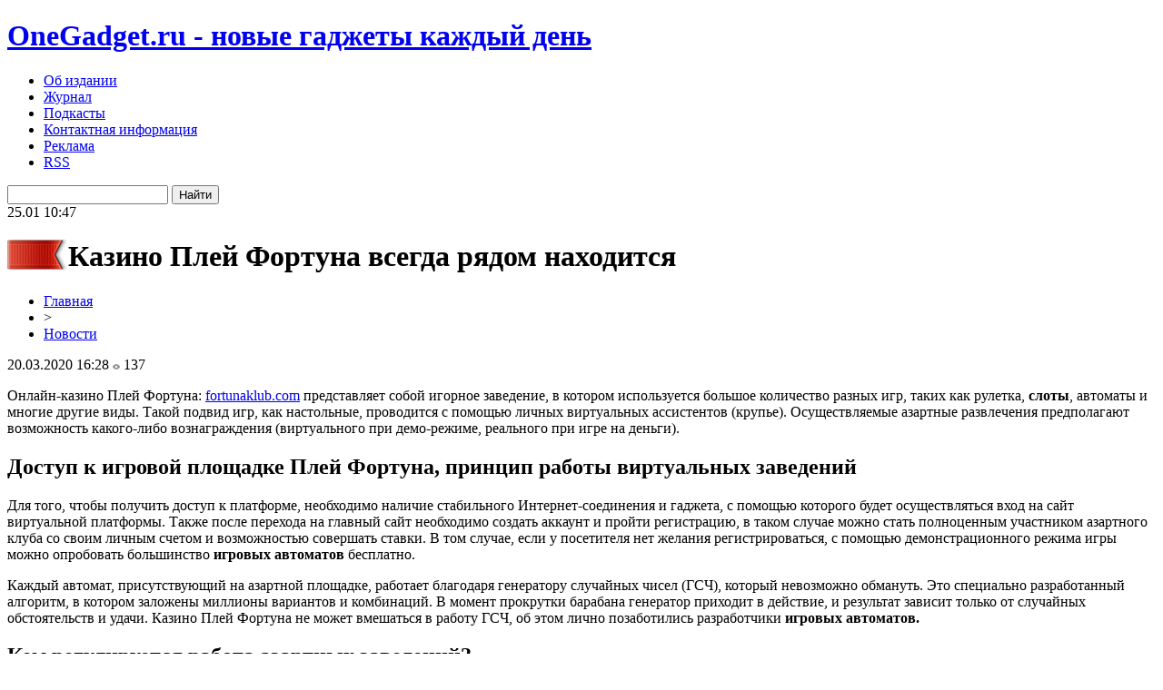

--- FILE ---
content_type: text/html; charset=UTF-8
request_url: http://onegadget.ru/og/64321
body_size: 9149
content:
<!DOCTYPE html>
<html xmlns="http://www.w3.org/1999/xhtml">
<head>
<meta http-equiv="Content-Type" content="text/html; charset=utf-8" />
<meta name="viewport" content="width=device-width, initial-scale=1" />

<title>Играйте на playfortuna казино</title>
<meta name="description" content="Онлайн-казино Плей Фортуна: fortunaklub.com представляет собой игорное заведение, в котором используется большое количество разных игр, таких как рулетка, слоты, автоматы и многие другие виды. Такой подвид игр, как настольные, проводится с помощью личных виртуальных ассистентов (крупье). Осуществляемые азартные развлечения предполагают возможность какого-либо вознаграждения (виртуального при демо-режиме, реального при игре на деньги)." />

<link rel="Shortcut Icon" href="http://onegadget.ru/favicon.ico" type="image/x-icon" />
<link rel="alternate" type="application/rss+xml" title="Новые гаджеты каждый день &#8212; Технологии, Планшетники, Читалки, Игрушки для гиков - RSS" href="http://onegadget.ru/feed/" />
<link rel="stylesheet" href="http://onegadget.ru/wp-content/themes/gadgets/style.css" type="text/css" />
<script src="//ajax.googleapis.com/ajax/libs/jquery/2.1.4/jquery.min.js"></script>
<link href='http://fonts.googleapis.com/css?family=Cuprum:400,400italic&subset=cyrillic' rel='stylesheet' type='text/css'>
<link href='http://fonts.googleapis.com/css?family=Open+Sans+Condensed:300,700,300italic&subset=latin,cyrillic' rel='stylesheet' type='text/css'>
<link rel="canonical" href="http://onegadget.ru/og/64321" />
<style>
/* Youtube */
.youtube{clear:both;background-position:center;background-repeat:no-repeat;position:relative;display:inline-block;overflow:hidden;transition:all 200ms ease-out;cursor:pointer;width:100%;height:360px;}
.youtube .play{background:url("[data-uri] +CTSbehfAH29mrID8bET0+0EUkAd8WYDOmqJ3ecsG30yr9wqRfm6Y+a1BEFDEjHfHvWmY9ck6CygHvBVr8Xhtb4ZE5HZA3y8DvBNA1TjnrmXWf+sioMwZX5V/VHXMGGMMoKdDCxCRvRWBdzKzdHEO+EisilbPyopHYqp6S9UCAsz4iojI7hUDAtyXVQgIDd6KnOoaWNkbI6FaPSuZGyMArsi7MZoloB4zviI/Nhr3X95jltwTRQmoIfgisy5ai+me67OI7fE4nrqjrqfK1t0eby0FPRB6oGVlchL3rgnfrq19RKbVBdhV9IOSwJmfmJi4vi/4ThERitwyCxVAFqydshuCX5awhQ9KtmuIWd8IDZED/nXT77rvVVv6sHRKwjYi91poqP7Dr+Y6JJ1VSZIMA3wkPNy6bX+o8Bcm0sXMdwM8Fxo0A3xORPaWBp6uPXsmbxCRD0NDL0dOANhVCXy6iAjMcjbcrMt3RITKwdMVRdFo+y5yvkL4eWZ+zHt/ZVD4dEVRNGotpst+dZZZH8k86lqn2pIvT/eqrNfn2xuyqYPZ8mv7s8pfn/8Pybm4TIjanscAAAAASUVORK5CYII=") no-repeat center center;background-size:64px 64px;position:absolute;height:100%;width:100%;opacity:.8;filter:alpha(opacity=80);transition:all 0.2s ease-out;}
.youtube .play:hover{opacity:1;filter:alpha(opacity=100);}
.youtuber iframe{width:100%;height:360px;}
.youtuber{clear:both;overflow:hidden;margin-bottom:20px;}
    </style></head>

<body>

<div class="main">


	<div class="header">
		<h1><a href="http://onegadget.ru/" class="logo">OneGadget.ru - новые гаджеты каждый день</a></h1>
	
		<div style="float:left;height:106px;"></div>
		
		
		<div class="menu">
			
			<div class="menuitems">
				<ul>
					<li><a href="http://onegadget.ru/about">Об издании</a></li>
					<li><a href="http://onegadget.ru/zhurnal-onegadget">Журнал</a></li>

					<li><a href="http://onegadget.ru/podcast">Подкасты</a></li>
					<li><a href="http://onegadget.ru/contact">Контактная информация</a></li>
					<li><a href="http://onegadget.ru/advert">Реклама</a></li>
					<li><a href="http://onegadget.ru/feed/">RSS</a></li>
				</ul>
			</div>
			
			<!--noindex-->
			<div class="search">

				<input type="text" class="sinput" value="" name="s" />
				<input type="submit" class="ssubmit" value="Найти" />

			</div>

		
			<div class="tdate">25.01 10:47</div>
			<!--/noindex-->
		</div>
	</div>

<div class="content">
<div class="postik">

	<h1><img src="http://onegadget.ru/img/h1.png" width="67" height="37" style="float:left;margin-top:-2px;" />Казино Плей Фортуна всегда рядом находится</h1>
				
	<div class="podzag">
		<div class="rubr"><div id="breadcrumb"><ul><li><a href="http://onegadget.ru">Главная</a></li><li>&gt;</li><li><a href="http://onegadget.ru/novosti">Новости</a></li></ul></div></div>
		<!--noindex-->
		<div class="datecont2">20.03.2020 16:28 <!--noindex--><img src="http://onegadget.ru/webimg/views.png" alt="Количество просмотров материала" title="Количество просмотров материала" style="margin-top:-2px;width:8px;height:6px;border:none;"> 137<!--/noindex--></div>
		<!--/noindex-->
	</div>
	
	<div class="poster">
		<p>Онлайн-казино Плей Фортуна: <a href="https://fortunaklub.com/">fortunaklub.com</a> представляет собой игорное заведение, в котором используется большое количество разных игр, таких как рулетка, <strong>слоты</strong>, автоматы и многие другие виды. Такой подвид игр, как настольные, проводится с помощью личных виртуальных ассистентов (крупье). Осуществляемые азартные развлечения предполагают возможность какого-либо вознаграждения (виртуального при демо-режиме, реального при игре на деньги).</p>
<h2>Доступ к игровой площадке Плей Фортуна, принцип работы виртуальных заведений</h2>
<p>Для того, чтобы получить доступ к платформе, необходимо наличие стабильного Интернет-соединения и гаджета, с помощью которого будет осуществляться вход на сайт виртуальной платформы. Также после перехода на главный сайт необходимо создать аккаунт и пройти регистрацию, в таком случае можно стать полноценным участником азартного клуба со своим личным счетом и возможностью совершать ставки. В том случае, если у посетителя нет желания регистрироваться, с помощью демонстрационного режима игры можно опробовать большинство <strong>игровых автоматов</strong> бесплатно.</p>
<p>Каждый автомат, присутствующий на азартной площадке, работает благодаря генератору случайных чисел (ГСЧ), который невозможно обмануть. Это специально разработанный алгоритм, в котором заложены миллионы вариантов и комбинаций. В момент прокрутки барабана генератор приходит в действие, и результат зависит только от случайных обстоятельств и удачи. Казино Плей Фортуна не может вмешаться в работу ГСЧ, об этом лично позаботились разработчики <strong>игровых автоматов.</strong></p>
<h2>Кем регулируется работа азартных заведений?</h2>
<p>В настоящее время существует множество специализированных структур, которые лицензируют азартные заведения и регулируют их деятельность. <strong>Казино,</strong> имеющие такие документы, гарантируют предоставление оригинальных <strong>слотов</strong> и безопасность членов своего клуба, предоставляя защиту от вмешательства в процесс игровой деятельности. Надежными являются лицензии, выданные такими комиссиями:</p>
<ol>
<li>Мальтийской;</li>
<li>Острова Кюрасао;</li>
<li>Великобритании.</li>
</ol>
<p>Кроме того, онлайн-<strong>казино Плей Фортуна</strong> подвергаются постоянным дополнительным проверкам разнообразных независимых структур. Такие организации проверяют стабильность работы аппаратов и их соответствие завяленным в документах характеристикам. С подробной информацией можно ознакомиться на официальном сайте азартных заведений.</p>
	</div>

</div>


<div class="atakoe">

						<div class="atak1">
												<a href="http://onegadget.ru/og/67350"><div class="slak">Выбор без выбора: почему Шугеи Йошида возглавил PlayStation Indies вместо ухода из Sony</div><img src="http://onegadget.ru/wp-content/uploads/2025/02/1-19-180x110.jpg" alt="Выбор без выбора: почему Шугеи Йошида возглавил PlayStation Indies вместо ухода из Sony" title="Выбор без выбора: почему Шугеи Йошида возглавил PlayStation Indies вместо ухода из Sony" width="360" height="230" /></a>
							</div>
						<div class="atak1">
												<a href="http://onegadget.ru/og/67348"><div class="slak">Lost Soul Aside получит физическое издание</div><img src="http://onegadget.ru/wp-content/uploads/2025/02/1-18-180x110.jpg" alt="Lost Soul Aside получит физическое издание" title="Lost Soul Aside получит физическое издание" width="360" height="230" /></a>
							</div>
				
</div>

<div class="votna">
	<ul>
		<a href="http://onegadget.ru/og/67537"><li>Создайте идеальный звук: сабвуфер своими руками</li></a>
		<a href="http://onegadget.ru/og/67536"><li>Можно ли пройти обучение по охране труда без отрыва от работы</li></a>
		<a href="http://onegadget.ru/og/67534"><li>Ремонт бытовой техники своими руками: почему выгоднее ремонтировать технику, а не покупать новую</li></a>
		</ul>
</div>

	

</div>


<div class="sidebar">

<div class="mysli">
		<div class="cats">
			<a href="http://onegadget.ru/"><div class="cat1">Главная страница</div></a>
			<a href="http://onegadget.ru/cat/other"><div class="cat2">Гаджеты</div></a><a href="http://onegadget.ru/cat/mobile"><div class="cat3">Смартфоны</div></a>
			<a href="http://onegadget.ru/cat/computers"><div class="cat2">Компьютеры</div></a><a href="http://onegadget.ru/cat/notebooks"><div class="cat3">Ноутбуки</div></a>
			<a href="http://onegadget.ru/cat/photo"><div class="cat2">Фото и видео</div></a><a href="http://onegadget.ru/cat/sound"><div class="cat3">Звук и музыка</div></a>
			<a href="http://onegadget.ru/cat/watch"><div class="cat4">Часы</div></a><a href="http://onegadget.ru/cat/auto"><div class="cat4x">Авто</div></a><a href="http://onegadget.ru/cat/soft"><div class="cat4">Софт</div></a><a href="http://onegadget.ru/cat/business"><div class="cat5">Бизнес</div></a>
			<a href="http://onegadget.ru/cat/apps"><div class="cat6">Мобильные приложения</div></a>
			<a href="http://onegadget.ru/cat/greentech"><div class="cat7">Зеленые технологии</div></a>
			<a href="http://onegadget.ru/cat/tech"><div class="cat7">Новые технологии</div></a>
			<a href="http://onegadget.ru/cat/robots"><div class="cat2">Роботы</div></a><a href="http://onegadget.ru/cat/readers"><div class="cat3">Читалки</div></a>
			<a href="http://onegadget.ru/cat/tablets"><div class="cat2">Планшеты</div></a><a href="http://onegadget.ru/cat/entertainment"><div class="cat3">Развлечения</div></a>
			<a href="http://onegadget.ru/cat/concepts"><div class="cat2">Концепты</div></a><a href="http://onegadget.ru/cat/toys"><div class="cat3">Игрушки</div></a>
			<a href="http://onegadget.ru/cat/home"><div class="cat2">Дом и семья</div></a><a href="http://onegadget.ru/cat/novosti"><div class="cat3">Новости</div></a>
		</div>
		
		<!--noindex-->
		<div class="subscribe">
			<div class="capsub">Подписывайтесь</div>
			<div class="soc">
				<ul>
					<li><a href="" rel="nofollow" target="_blank"><img src="http://onegadget.ru/img/socvk.png" width="24" height="24" alt="OneGadget.ru VK" title="OneGadget.ru VK" /></a></li>
					<li><a href="" rel="nofollow" target="_blank"><img src="http://onegadget.ru/img/socfb.png" width="24" height="24" alt="OneGadget.ru Facebook" title="OneGadget.ru Facebook" /></a></li>
					<li><a href="" rel="nofollow" target="_blank"><img src="http://onegadget.ru/img/soctw.png" width="24" height="24" alt="OneGadget.ru Twitter" title="OneGadget.ru Twitter" /></a></li>
					<li><a href="" rel="nofollow" target="_blank"><img src="http://onegadget.ru/img/socg.png" width="24" height="24" alt="OneGadget.ru Google+" title="OneGadget.ru Google+" /></a></li>
					<li><a href="" rel="nofollow" target="_blank"><img src="http://onegadget.ru/img/socyt.png" width="24" height="24" alt="OneGadget.ru YouTube" title="OneGadget.ru YouTube" /></a></li>
					<li><a href="" rel="nofollow" target="_blank"><img src="http://onegadget.ru/img/socinst.png" width="24" height="24" alt="OneGadget.ru Instagram" title="OneGadget.ru Instagram" /></a></li>
				</ul>
			</div>
		</div>
		<!--/noindex-->
	</div>
		<div class="magazine">
			<div class="capt"><img src="http://onegadget.ru/img/cap1.jpg" width="10" height="12" /><span>Журнал</span><img src="http://onegadget.ru/img/cap2.jpg" width="10" height="12" /></div>
			<div class="magcover"><a href="http://onegadget.ru/og/32724"><img src="http://onegadget.ru/img/mag/mag18.jpg" width="180" height="255" alt="Журнал OneGadget #18" title="Журнал OneGadget #18" /></a></div>
			<div class="podcover"><a href="http://onegadget.ru/og/32724"><div class="mag2">OneGadget #18</div></a><a href="http://onegadget.ru/magazine/OneGadget_18.pdf"><div class="mag3">Читать</div></a></div>
		</div>
		
		<div class="mobile">
			<div class="capt"><img src="http://onegadget.ru/img/cap1.jpg" width="10" height="12" /><span>Мобильные приложения</span><img src="http://onegadget.ru/img/cap2.jpg" width="10" height="12" /></div>
			<div class="mobios">
				<div class="larrowd"></div>
				<div class="samob">
				<ul>

								<li><div class="pun1"><a href="http://onegadget.ru/og/32627"><img src="http://onegadget.ru/wp-content/uploads/2025/01/app/1-1.png" width="40" height="40" alt="Mighty Match — что-то новенькое в жанре три-в-ряд" title="Приложение №1" /><div class="ramka" title="Mighty Match — что-то новенькое в жанре три-в-ряд"></div></a><div class="mobopis1"><a href="http://onegadget.ru/og/32627">Mighty Match</a><div class="mobcena">Цена: Free</div></div></div></li>
				
																				<li><div class="pun2"><a href="http://onegadget.ru/og/32618"><img src="http://onegadget.ru/wp-content/uploads/2025/01/app/1.png" width="40" height="40" alt="_PRISM — путешествие по геометрическому великолепию" title="Приложение №1" /><div class="ramka" title="_PRISM — путешествие по геометрическому великолепию"></div></a><div class="mobopis2"><a href="http://onegadget.ru/og/32618">_PRISM</a><div class="mobcena">Цена: 229 р.</div></div></div></li>
								
																												<li><div class="pun3"><a href="http://onegadget.ru/og/32610"><img src="http://onegadget.ru/wp-content/uploads/2025/01/app/1-15.jpg" width="40" height="40" alt="Soccer Sumos — от короля оперы до короля футбола" title="Приложение №1" /><div class="ramka" title="Soccer Sumos — от короля оперы до короля футбола"></div></a><div class="mobopis3"><a href="http://onegadget.ru/og/32610">Soccer Sumos</a><div class="mobcena">Цена: 75 р.</div></div></div></li>
								
				</ul>
				</div>
				<a href="http://onegadget.ru/cat/apps/ios"><div class="rarrow"></div></a>
				<a href="http://onegadget.ru/cat/apps/ios"><div class="mios" title="Приложения для iOS"></div></a>
			</div>
			<div class="mobandr">
				<div class="larrowd"></div>
				<div class="samob">
				<ul>

								<li><div class="aun1"><a href="http://onegadget.ru/og/32683"><img src="http://onegadget.ru/wp-content/uploads/2025/01/app/1-43.jpg" width="40" height="40" alt="Soccer Stars — такой футбол не может не нравиться" title="Приложение №1" /><div class="ramka" title="Soccer Stars — такой футбол не может не нравиться"></div></a><div class="amobopis1"><a href="http://onegadget.ru/og/32683">Soccer Stars</a><div class="mobcena">Цена: Free</div></div></div></li>
				
																				<li><div class="aun2"><a href="http://onegadget.ru/og/32677"><img src="http://onegadget.ru/wp-content/uploads/2025/01/app/1-38.jpg" width="40" height="40" alt="Играй с друзьями в UNO, даже если вы не вместе" title="Приложение №1" /><div class="ramka" title="Играй с друзьями в UNO, даже если вы не вместе"></div></a><div class="amobopis2"><a href="http://onegadget.ru/og/32677">UNO ™ & Friends</a><div class="mobcena">Цена: Free</div></div></div></li>
								
																												<li><div class="aun3"><a href="http://onegadget.ru/og/32670"><img src="http://onegadget.ru/wp-content/uploads/2025/01/app/1-33.jpg" width="40" height="40" alt="Fear the Walking Dead: Dead Run — беги, пока не съели" title="Приложение №1" /><div class="ramka" title="Fear the Walking Dead: Dead Run — беги, пока не съели"></div></a><div class="amobopis3"><a href="http://onegadget.ru/og/32670">Fear the Walking Dead: Dead Run</a><div class="mobcena">Цена: Free</div></div></div></li>
								
				</ul>
				</div>
				<a href="http://onegadget.ru/cat/apps/android"><div class="rarrow"></div></a>
				<a href="http://onegadget.ru/cat/apps/android"><div class="mandr" title="Приложения для Android"></div></a>
			</div>
		</div>
		
		
		<div class="greentech">
			<a href=""><img src="http://onegadget.ru/img/greentech.png" width="180" height="27" alt="Зеленые технологии" title="Зеленые технологии" /></a>
			
															<div class="greenimg"><a href="http://onegadget.ru/og/52976"><img src="http://onegadget.ru/wp-content/uploads/2018/05/1-288-180x110.jpg" alt="Nissan следует за Tesla со встроенным комплектом солнечных батарей" title="Nissan следует за Tesla со встроенным комплектом солнечных батарей" width="180" height="110" /><div class="ramka2"></div></a></div>
							<div class="greenopis"><a href="http://onegadget.ru/og/52976">Nissan следует за Tesla со встроенным комплектом солнечных батарей</a></div>
			
															<div class="greenimg"><a href="http://onegadget.ru/og/49895"><img src="http://onegadget.ru/wp-content/uploads/2018/03/1-464-180x110.jpg" alt="Nissan использует переработанные батареи Leaf для питания уличных фонарей" title="Nissan использует переработанные батареи Leaf для питания уличных фонарей" width="180" height="110" /><div class="ramka2"></div></a></div>
							<div class="greenopis"><a href="http://onegadget.ru/og/49895">Nissan использует переработанные батареи Leaf для питания уличных фонарей</a></div>
			
						<div class="greenopis"><a href="http://onegadget.ru/chto-izvestno-o-smartfone">Что известно о смартфоне</a></div>
			<div class="greenopis"><a href="http://onegadget.ru/reports.html">Отчеты по Википедии</a></div>
			
			
		
			<div class="podgreen">
				<a href=""><div class="rss"></div></a>
				<div class="rsslink"><a href="http://onegadget.ru/cat/greentech/feed/">RSS</a></div>
				<div class="allnews"><a href="http://onegadget.ru/cat/greentech">Все новости</a> &raquo;</div>
			</div>

		</div>
		
		
		
				
		
			

	<div style="text-align:center;margin-top:10px;margin-bottom:10px;"><img src="http://1by.by/mails/onegadgetru.png" /></div>
		
	</div>	<!--noindex-->
	<div class="ban1">
	<img src="http://onegadget.ru/img/ban1.png" width="980" height="60" />
	</div>
	<!--/noindex-->

	<div class="partline">
		<div class="parcap"><a href="http://onegadget.ru/cat/novosti">Новости партнеров</a>:</div>
		<ul>
						<li><a href="http://onegadget.ru/og/67537">Создайте идеальный звук: сабвуфер своими руками</a></li>
						<li><a href="http://onegadget.ru/og/67536">Можно ли пройти обучение по охране труда без отрыва от работы</a></li>
						<li><a href="http://onegadget.ru/og/67534">Ремонт бытовой техники своими руками: почему выгоднее ремонтировать технику, а не покупать новую</a></li>
						<li><a href="http://onegadget.ru/og/67533">Ремонт измерительных приборов: почему стоит доверять профессионалам «Акметрон»</a></li>
					</ul>
		<div class="poslepar"></div>
	</div>
	
	<div class="footer">
		<div class="foot1"></div>
		<div class="foot2">
			<div class="frub1">
				<ul>
					<li><a href="http://onegadget.ru/cat/other">Гаджеты</a></li>
					<li><a href="http://onegadget.ru/cat/mobile">Смартфоны</a></li>
					<li><a href="http://onegadget.ru/cat/computers">Компьютеры</a></li>
					<li><a href="http://onegadget.ru/cat/notebooks">Нотбуки</a></li>
					<li><a href="http://onegadget.ru/cat/photo">Фото и видео</a></li>
					<li><a href="http://onegadget.ru/cat/sound">Звуки и музыка</a></li>
				</ul>
				<ul>			
					<li><a href="http://onegadget.ru/cat/watch">Часы</a></li>
					<li><a href="http://onegadget.ru/cat/auto">Авто и транспорт</a></li>
					<li><a href="http://onegadget.ru/cat/soft">Софт</a></li>
					<li><a href="http://onegadget.ru/cat/business">Бизнес и работа</a></li>
					<li><a href="http://onegadget.ru/cat/apps">Мобильные приложения</a></li>
					<li><a href="http://onegadget.ru/cat/greentech">Зеленые технологии</a></li>
				</ul>
				<ul>
					<li><a href="http://onegadget.ru/cat/tech">Новые технологии</a></li>
					<li><a href="http://onegadget.ru/cat/robots">Роботы</a></li>
					<li><a href="http://onegadget.ru/cat/readers">Читалки</a></li>
					<li><a href="http://onegadget.ru/cat/tablets">Планшеты</a></li>
					<li><a href="http://onegadget.ru/cat/entertainment">Развлечения</a></li>
					<li><a href="http://onegadget.ru/cat/concepts">Концепты</a></li>
				</ul>
				<ul>
					<li><a href="http://onegadget.ru/cat/toys">Игрушки</a></li>
					<li><a href="http://onegadget.ru/cat/home">Дом и семья</a></li>
					<li><a href="http://onegadget.ru/cat/novosti">Новости</a></li>
					<li><a href="http://onegadget.ru/cat/press">Пресс-релизы</a></li>
					<li><a href="http://onegadget.ru/cat/itmerop">IT-мероприятия</a></li>
					<li><a href="http://onegadget.ru/cat/news">Разное</a></li>
				</ul>

			</div>
			<div class="frub2">
				<ul>
					<li><a href="http://onegadget.ru/zhurnal-onegadget">Журнал</a></li>
					<li><a href="http://onegadget.ru/podcast">Подкасты</a></li>
					<li><a href="http://onegadget.ru/cat/reviews">Обзоры</a></li>
					<li><a href="http://onegadget.ru/cat/polls">Опросы</a></li>
					<li><a href="http://onegadget.ru/cat/contests">Конкурсы</a></li>
				</ul>
				<ul>
					<li><a href="http://onegadget.ru/about">Об издании</a></li>
					<li><a href="http://onegadget.ru/advert">Реклама</a></li>
					<li><a href="http://onegadget.ru/contact">Контакты</a></li>
					<li><a href="http://onegadget.ru/friends">Друзья</a></li>
					<li><a href="http://onegadget.ru/subscribe">Подписка</a></li>
				</ul>
			</div>
		</div>

		<div class="foot3">
			<div class="copy">
				<div class="copy1"></div>
				<div class="copy2"><p style="font-size:14px;">Все права защищены &copy; 2007-2026</p><p style="font-size:13px;"><a href="">OneGadget.ru</a> - гаджеты каждый день</p></div>
			</div>
			<div class="olik">
				<a href="http://onegadget.ru/sitemap.xml">Карта сайта</a> | <a href="mailto:nadberezovik@gmail.com">Написать письмо</a>
			</div>
		</div>
		<!--noindex-->
		<div class="foot4">
		<p>Использование любых материалов, размещенных на сайте, разрешается при условии ссылки на OneGadget.ru. Для интернет-изданий - обязательна прямая открытая для поисковых систем гиперссылка. Ссылка должна быть размещена вне зависимости от полного либо частичного использования материалов. Материалы в рубрике "<a href="http://onegadget.ru/cat/novosti">Новости</a>" публикуются на правах рекламы.</p>
		<p><a href="http://onegadget.ru/policies.php">Политика конфиденциальности</a> | <a href="http://onegadget.ru/terms.php">Правила пользования сайтом</a></p>
		</div>
		<!--/noindex-->
	</div>
	
</div>

<!--noindex-->
    <script>
    document.addEventListener("DOMContentLoaded", function() {
      var lazyImages = [].slice.call(document.querySelectorAll("img.lazyload"));
      if ("IntersectionObserver" in window) {
        var lazyImageObserver = new IntersectionObserver(function(entries, observer) {
          entries.forEach(function(entry) {
            if (entry.isIntersecting) {
              var lazyImage = entry.target;
              lazyImage.src = lazyImage.dataset.src;
              lazyImageObserver.unobserve(lazyImage);
            }
          });
        });
        lazyImages.forEach(function(lazyImage) {
          lazyImageObserver.observe(lazyImage);
        });
      } else {
        // Фоллбек на обычную загрузку изображений, если Intersection Observer не поддерживается.
        lazyImages.forEach(function(lazyImage) {
          lazyImage.src = lazyImage.dataset.src;
        });
      }
    });
    </script>
    <script src="http://onegadget.ru/wp-content/plugins/youtube-postload/yt.js" async></script><script>
	document.addEventListener("DOMContentLoaded", function(event) {
	setTimeout( () => {
		let tDiv = document.createElement('div');
		let str = '<img src="https://counter.yadro.ru/hit?r' +
		escape(document.referrer) + ((typeof (screen) == 'undefined') ? '' :
		';s' + screen.width + '*' + screen.height + '*' + (screen.colorDepth ?
		screen.colorDepth : screen.pixelDepth)) + ';u' + escape(document.URL) +
		';' + Math.random() +
		'" alt="">';
		tDiv.innerHTML = str;
		document.body.appendChild(tDiv);
		
		let noScript = document.createElement('noscript');
		let tDiv2 = document.createElement('div');
		
		str = '<img src="https://mc.yandex.ru/watch/45953979" style="position:absolute; left:-9999px;" alt="" />';
		
		tDiv2.innerHTML = str;
		noScript.appendChild(tDiv2);
		document.body.appendChild(noScript);
		
		(function(m,e,t,r,i,k,a){m[i]=m[i]||function(){(m[i].a=m[i].a||[]).push(arguments)};
		   m[i].l=1*new Date();k=e.createElement(t),a=e.getElementsByTagName(t)[0],k.async=1,k.src=r,a.parentNode.insertBefore(k,a)})
		   (window, document, "script", "https://mc.yandex.ru/metrika/tag.js", "ym");
		   ym(45953979, "init", {
				clickmap:true,
				trackLinks:true,
				accurateTrackBounce:true,
				webvisor:true
		   });
		}, 2000);
	});
</script>
<div id="go_up">Вверх</div>
<script>document.getElementById('go_up').onclick = function() {window.scrollTo({top: 0, behavior: 'smooth'});}
window.onscroll = function() {
    var goUp = document.getElementById('go_up');
    if (document.body.scrollTop > 200 || document.documentElement.scrollTop > 200) {
        goUp.style.display = "block";
    } else {
        goUp.style.display = "none";
    }
};
</script>
<!--/noindex-->

</body>


</html>